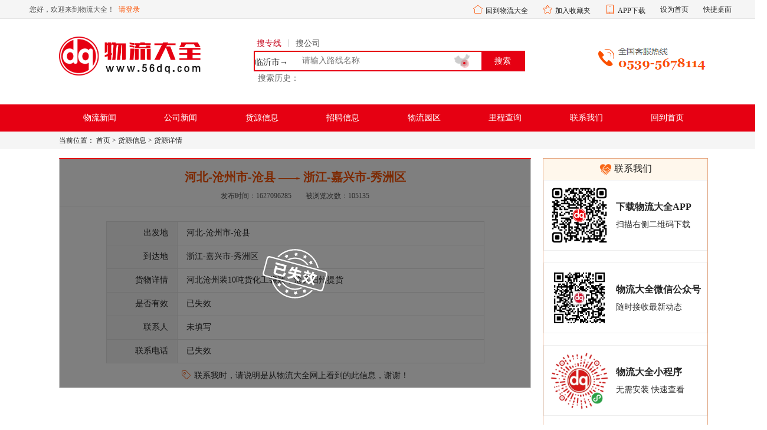

--- FILE ---
content_type: text/html; charset=UTF-8
request_url: http://www.56dq.com/huoyuanshow-582.html
body_size: 6577
content:
<!DOCTYPE html>
<html>
	<head>
		<meta charset="utf-8">
		<title>河北-沧州市-沧县至浙江-嘉兴市-秀洲区货源河北沧州装10吨货化工袋装，沧县旧州提货-货源信息-物流大全</title>
    	<meta name="keywords" content="货源信息,河北-沧州市-沧县至浙江-嘉兴市-秀洲区货源河北沧州装10吨货化工袋装，沧县旧州提货" />
    	<meta name="description" content="物流大全网是一家为商家、物流公司提供物流专线信息检索的物流信息平台，您还在为发货被骗？到货慢？运费高而烦恼？上物流大全找物流专线错不了！" />
        <link rel="bookmark" type="image/x-icon" href="favicon.ico"/>
        <link rel="shortcut icon" type="image/x-icon" href="favicon.ico"/>
		<!-- 		<script src="/js/browser.min.js"></script> -->
        <script src="/js/jquery.min1.8.3.js"></script>
<!--         <script src="/js/layer.js"></script> -->
		 <script src="/js/vue.js"></script>
<!--         <link rel="stylesheet" href="/css/layer.css"> -->
        <link rel="stylesheet" href="/js/layui/css/layui.css">
        <script src="/js/layui/layui.js"></script>
        <link rel="stylesheet" type="text/css" href="/css/rest.css?s=3.1"/>
        
		<link rel="stylesheet" href="css/webindex.css">
	</head>
<body>

		<div id="allhead">
			<div class="allhead_box clear">
				<div class="allhead_box_left fl">
					<span>您好，欢迎来到物流大全！</span>
					<a href="javascript:void(0)" id="qingdeng" onclick="login()">请登录</a>
					<a href="http://56dq.com/webmine.html" id="gomine"></a>
				</div>
				<div class="allhead_box_right fr">
					<li><i class="layui-icon layui-icon-home" style="color: #fb5000;"></i><a href="http://56dq.com">回到物流大全</a></li>
					<li><i class="layui-icon layui-icon-star" style="color: #fb5000;"></i><a href="javascript:void(0)" onclick="shoucang(document.title,'http://www.56dq.com')">加入收藏夹</a></li>
					<li>
						<i class="layui-icon layui-icon-cellphone" style="color: #fb5000;"></i><a href="javascript:void(0)">APP下载</a>
						<div class="appxiazai">
							<img src="/img/appxiazai.png">
							<span>扫码下载APP</span>
						</div>
					</li>
					<li><a href="javascript:void(0)" onclick="SetHome(this,window.location)">设为首页</a></li>
					<li><a href="/kuaijie.html">快捷桌面</a></li>
				</div>
			</div>
		</div>
        <script>
		// 设置为主页 
		function SetHome(obj, vrl) {
			try {
				obj.style.behavior = 'url(#default#homepage)';
				obj.setHomePage(vrl);
			} catch(e) {
				if (window.netscape) {
					try {
						netscape.security.PrivilegeManager.enablePrivilege("UniversalXPConnect");
					} catch(e) {
						//第三方扩展皮肤
					layer.alert("此操作被浏览器拒绝！\n请在浏览器地址栏输入'about:config'并回车\n然后将 [signed.applets.codebase_principal_support]的值设置为'true',双击即可。", {
					  icon: 2,
					  skin: 'layer-ext-moon' 
					})
					}
					var prefs = Components.classes['@mozilla.org/preferences-service;1'].getService(Components.interfaces.nsIPrefBranch);
					prefs.setCharPref('browser.startup.homepage', vrl);
				} else {
					//第三方扩展皮肤
					layer.alert("您的浏览器不支持，请按照下面步骤操作：<br>1.打开浏览器设置。<br>2.点击设置网页。<br>3.输入：" + vrl + " 点击确定。", {
					  icon: 2,
					  skin: 'layer-ext-moon' 
					})
				}
			}
		}
		// 加入收藏 兼容360和IE6 
		function shoucang(sTitle, sURL) {
			try {
				window.external.addFavorite(sURL, sTitle);
			} catch(e) {
				try {
					window.sidebar.addPanel(sTitle, sURL, "");
				} catch(e) {
					//第三方扩展皮肤
					layer.alert('加入收藏失败，请使用Ctrl+D进行添加', {
					  icon: 2,
					  skin: 'layer-ext-moon'
					})
				}
			}
		}
		function login(){
			window.location.href='http://56dq.com/weblogin.html?redirectURL=http://www.56dq.com/huoyuanshow-582.html'
		}
		</script>
		<script>
		if(document.cookie.indexOf("state")==-1){
			$('#gomine').hide()
			$('#qingdeng').show()
		}else{
			$('#gomine').show()
			var url = 'https://api2.56dq.cn/user/user.php?action=user_set&aid=&token=&log_type=3'
			$.ajax(url,{
				success:(res)=>{
					var data = JSON.parse(res)
					//console.log(data)
					$('#gomine').text(data.list.name)
					$('#qingdeng').hide()
				}
			})
		}
			
			
		</script>
		
<script>
(function(){
    var bp = document.createElement('script');
    var curProtocol = window.location.protocol.split(':')[0];
    if (curProtocol === 'https') {
        bp.src = 'https://zz.bdstatic.com/linksubmit/push.js';
    }
    else {
        bp.src = 'http://push.zhanzhang.baidu.com/push.js';
    }
    var s = document.getElementsByTagName("script")[0];
    s.parentNode.insertBefore(bp, s);
})();
</script>
<script>
(function(){
var src = "https://s.ssl.qhres2.com/ssl/ab77b6ea7f3fbf79.js";
document.write('<script src="' + src + '" id="sozz"><\/script>');
})();
</script>	
		<div id="webindex">
		<style>
		.sohistory{
			margin: 5px 0 0;
		}
		.sohistory span{
			cursor: pointer;
			color: #666;
			padding: 0 2px;
			
		}
		.sohistory span:hover{
			text-decoration: underline;
		}
		.input_tap .tap_active{
			color: #C50018;
		}
		.input_tap span{
			color: #555;
			font-size: 14px;
			line-height: 24px;
			cursor: pointer;
			padding: 0 5px;
		}
		.input_tap i{
			color: #ccc;
			font-size: 14px;
		}
		.input_tap .tap_active {
		    color: #C50018;
		}
		.tab1box{
			display: flex;
			align-items: center;
		}
		.tab2{
			display: flex;
			align-items: center;
		}
		.tab2 input{
			width: 400px;
			border: 1px solid #DDDDDD;
			height: 35px;
			padding: 0 10px;
		}
		.tab1box>img{
			margin: 0 10px;
		}
		.tab1box input{
			width: 100%;
			border: 1px solid #DDDDDD;
			height: 35px;
			padding: 0 10px;
		}
		.qidianbox{
			width: 170px;
			position: relative;
		}
		.zdianbox{
			width: 190px;
			position: relative;
		}
		.zdianbox img{
			position: absolute;
			right: 5px;
			top: 3px;
			width: 30px;
			cursor: pointer;
		}
		.sousuo{
			margin-left: 2px;
			width: 50px;
			height: 35px;
			background: #DDDDDD;
			cursor: pointer;
		}
		
		.xialabox{
			width: 170px;
			max-height: 480px;
			overflow-y: auto;
			color: #999;
			border: 1px solid #ddd;
			border-top: none;
			position: absolute;
			top: 35px;
			left: 0;
			padding: 6px 0;
			cursor: pointer;
			background-color: #FFFFFF;
		}
		.xialabox p{
			padding: 0 12px;
			line-height: 28px;
		}
		.xialabox p:hover{
			background-color: #F8F8F8;
			color: #FF6900;
		}
		.history{
			margin: 5px 2px;
			color: #666666;
		}
		.history span{
			cursor: pointer;
			padding-left: 5px;
		}
		.history span:hover{
			text-decoration: underline;
		}
		.huxideng2{
		  position: absolute;
		  z-index: 9;
		  width: 4px;
		  height: 4px;
		  border-radius: 4px;
		  top: 17px;
		  right: 17px;
		  background: #E60012;
		}
		.huxidengan2{
		  position: absolute;
		  opacity: 0;
		  z-index: 8;
		  width: 18px;
		  height: 18px;
		  border-radius: 18px;
		  top: 9.5px;
		  right: 10.5px;
		  background: #E60012;
		  animation:huxi 2s linear .5s infinite;
		}
	</style>
	<div class="logotop">
		<div class="logotop_logo fl">
			<a href="/"><img src="img/logo.png" alt="logo"></a>
		</div>
		<div class="logotop_input_box fl">
			<div class="input_tap">
				<span class="tap_active" onclick="tapclick(1)">搜专线</span><i>丨</i><span class="" onclick="tapclick(2)">搜公司</span>
			</div>
			<div class="input_con clear">
				<input type="hidden" id="xuan" value="1">
				<input type="text" id="linecom" placeholder="请输入路线名称" onkeyup="fn_input(event)" autocomplete="off" class='inputs' value=''>
				<span style='position: absolute;top: 11px; left: 0px;' id='froms' onclick="goselectcity()">临沂市→</span>
				<input type="button" class="butsub fr xiaoshou" value="搜索" onclick="subForm()">
				<section onclick="showmap()">
					<img src="img/map.png" alt="选择地图">
					<div class="huxideng"></div>
					<div class="huxidengan"></div>
				</section>
			</div>
			<div class="history">
				<span>搜索历史：</span>
			</div>
		</div>
		<div class="logotop_tel fr"><img src="img/comtel.png" alt="tel"></div>
	</div>
	<div class="webhead_nav">
		<ul class="webhead_nav_ul">
			<li><a href="/news-1.html">物流新闻</a></li>
			<li><a href="/news-2.html">公司新闻</a></li>
			<li><a href="/huoyuan.html">货源信息</a></li>
			<li><a href="/zhaopin.html">招聘信息</a></li>
			<li><a href="/56park.html">物流园区</a></li>
			<li><a href="/licheng.html">里程查询</a></li>
			<li><a href="/conactus.html">联系我们</a></li>
			<li><a href="/">回到首页</a></li>
		</ul>
	</div>
    <div class="mapconmark" style="display: none;">
    <div class="mapcon_box">
        <div class="mapcon_tit">
            <p>不习惯打字可选择省份</p>
            <img src="img/tclose_btn.png" alt="关闭" onclick="closemap()">
        </div>
        <div id="main" style="width: 850px; height:500px"></div>
    </div>
</div>
	<!-- 出现多选 弹框 -->
<div class="selectboxmark">
<div class="selectbox_bgbox">
  <div class="selectbox_title">找到重复线路，请选择</div>
  <ul id="clist"></ul>
</div>
</div>

<script>
function goselectcity(){
	window.location.href='https://56dq.com/Switchcity.html'
}
var url33 = 'https://api2.56dq.cn//address_hbase.php?action=address_shi_Id_show&cityName_Pinyin=&log_type=3&Accessed=1769480141&Accessedencryption=2d047f7c063b78a928a4e6a785fef65f'
	$.ajax({
		type:'GET',
		url:url33,
		success:function(data){
			var res = JSON.parse(data)
// 			console.log(res)
// 			console.log(url33)
			$('#froms').html(res.from_cityName+'→')
			localStorage.setItem('city',JSON.stringify(res))
		    var exp = new Date();
		    exp.setTime(exp.getTime() + 365*24*60*60*1000);
		    document.cookie = 'city' + "="+ JSON.stringify(res) + ";expires=" + exp.toGMTString();
		}
	})
	
	$(document).ready(function () {
		$('.webhead_nav_ul li a').each(function(){
			if($($(this))[0].href==String(window.location)){
			   $(this).addClass("active").siblings("a").removeClass();
			}
		})
	});
	
	
	$('.input_tap span').click(function(){
		$(this).addClass('tap_active').siblings('span').removeClass('tap_active')
	})
	$('.selectboxmark').click(function(){
		$(this).hide()
	})
	
	function tapclick(id){
		$('#linecom').val('')
		// this.searchid = id
		if(id==1){
			$('#xuan').val('1')
			$('#linecom').attr('placeholder','请输入路线名称')
			$('#froms').show();
		}else{
			$('#xuan').val('2')
			$('#linecom').attr('placeholder','请输入公司名称')
			$('#froms').hide();
		}
	}
	function fn_input(e){
		var kcode =  e.keyCode
		if(kcode==13){
			subForm()
		}
	}
	function subForm(){
		$('#clist').empty()
		if ($('#linecom').val()==''){
			layer.msg('不能为空')
		}else{
			var searchid = $('#xuan').val()
			if(searchid == 2){
				var url = 'https://api2.56dq.cn/search.php?action=searchnums&searchid=2&keyword='+encodeURI($('#linecom').val())+'&log_type=3&Accessed=1769480141&Accessedencryption=2d047f7c063b78a928a4e6a785fef65f'
				$.getJSON(url,function(data){
					//console.log(data)
					if(data.com_count==0){
						layer.msg(data.tips)
					}else if(data.com_count>20){
						layer.msg(data.tips)
					}else{
						window.location.href="searchn.html?keyword=" + encodeURI($('#linecom').val());
					}
				})
			}else{
				var url="https://api2.56dq.cn/search.php?action=searchnums&searchid=1&keyword="+encodeURI($('#linecom').val())+'&log_type=3&Accessed=1769480141&Accessedencryption=2d047f7c063b78a928a4e6a785fef65f'
				$.getJSON(url,function(data){
						//console.log(data)
						if(data.count==0){
							layer.msg('请输入正确城市名称！市、区县、乡镇等');
						}else if(data.count==1){
							var txt = data.list[0].cityName //日照
							var huoqu = localStorage.getItem('huoqu')
							if(huoqu){
								huoqu+=','+txt
								localStorage.setItem('huoqu',huoqu)
							}else{
								var huoqu = ''
								huoqu=txt
								localStorage.setItem('huoqu',huoqu)
							}
							var city = JSON.parse(localStorage.getItem('city'))
							window.location.href="s-"+ city.from+"-"+data.list[0].codeid+".html"
						}else{
							var listdata = data.list
							listdata.forEach(function(item,i){
								$('#clist').append("<li onclick='gopath(\""+item.codeid+"\")'>"+item.parent+"</li>")
							})
							$('.selectboxmark').show()
						}
				})
			}
		}
	}
	function gopath(id){
		var huoqu = localStorage.getItem('huoqu')
		if(huoqu){
			huoqu+=','+name
			localStorage.setItem('huoqu',huoqu)
		}else{
			var huoqu = ''
			huoqu=name
			localStorage.setItem('huoqu',huoqu)
		}
		var city = JSON.parse(localStorage.getItem('city'))
		window.location.href="s-"+ city.from+"-" + id+".html"
	}
	
	var lishi = localStorage.getItem('huoqu')
	var arrlishi = lishi.split(',')
	arrlishi = Array.from(new Set(arrlishi))//去重
	arrlishi.reverse()
	arrlishi.length=6
	arrlishi.forEach(function(item){
		var html = "<span onclick=gosubs('"+item+"')>"+item+"</span>"
// 		console.log(html)
		$('.history').append(html)
	})
	
	function gosubs(txt){
// 		console.log(txt)
		$('#linecom').val(txt)
		subForm()
	}
	
	function closemap(){
		$('.mapconmark').hide()
	}
	function showmap(){
// 		$('.mapconmark').show()
		layer.open({
			  title:'地图选择',
			  type: 2,
			  content: 'maps.php',
			  area: ['680px', '480px'],
			  maxmin: false
		});
	}
$(document).ready(function(){
	var url = decodeURI(location.search);
	
		//console.log(url)
})
</script>	<div class="breadnav clear">
		<div class="breadnav_cen">
			<span>当前位置：</span>
			<a href="/index.html">首页</a> >
			<a href="/huoyuan.html">货源信息</a> > 
			<span>货源详情</span>
		</div>	
	</div>
	<div class="webcontent">
		<div class="webcontent_left fl">
			<div id="maskhuoyuan"><img src="img/shixiao.png"></div>			<div class="webcontent_left_huo">
				<h2><span>河北-沧州市-沧县</span> <img src="/img/oneArrow.png"> 浙江-嘉兴市-秀洲区</h2>
				<div class="huo_info">
					<span>发布时间：1627096285</span> <span>被浏览次数：105135</span>
				</div>
				<hr>
				<div class="huo_content">
					<table border="1" class="huotable">
						<tr>
							<td>出发地</td>
							<td>河北-沧州市-沧县</td>
						</tr>
						<tr>
							<td>到达地</td>
							<td>浙江-嘉兴市-秀洲区</td>
						</tr>
						<tr>
							<td>货物详情</td>
							<td>河北沧州装10吨货化工袋装，沧县旧州提货</td>
						</tr>
						<tr>
							<td>是否有效</td>
							<td>已失效</td>
						</tr>
						<tr>
							<td>联系人</td>
							<td>未填写</td>
						</tr>
						<tr>
							<td>联系电话</td>
							<td>已失效</td>
						</tr>
						
					</table>
					<p class="lianxishii">
						<i class="layui-icon layui-icon-note" style="color: #fa5000; font-size: 15px; padding-right: 2px;"></i>
						联系我时，请说明是从物流大全网上看到的此信息，谢谢！
					</p>
				</div>
			</div>
		</div>
		<div class="webcontent_right fr">
			<div class="swhezuo">
	<div class="swhezuo_tit"><img src="img/hezuo.png">联系我们</div>
	

<div class="saomabox clear">
	<div class="codebox fl"><img src="img/appload.png"></div>
	<div class="codetxt fl">
		<b>下载物流大全APP</b>
		<p>扫描右侧二维码下载</p>
	</div>
	<div class="bgimg"></div>
</div>
<div class="saomabox clear">
	<div class="codebox fl"><img src="img/wx.jpg"></div>
	<div class="codetxt fl">
		<b>物流大全微信公众号</b>
		<p>随时接收最新动态</p>
	</div>
	<div class="bgimg"></div>
</div>
<div class="saomabox tsaomabox clear">
	<div class="codebox fl"><img src="img/xcx.jpg"></div>
	<div class="codetxt fl">
		<b>物流大全小程序</b>
		<p>无需安装 快速查看</p>
	</div>
	<div class="bgimg"></div>
</div> 
	<li><img src="img/lk_phone.png"  height="21"><span>客服电话：0539-5678907</span></li>
	<li><img src="img/lk_phone.png"  height="21"><span>技术支持：0539-5678114</span></li>
	<li><i class="layui-icon layui-icon-login-wechat" style="font-size: 20px; color: #F86616; padding-right: 10px;"></i><span>微信客服：www56dqcn</span></li>
<!-- 	<li> -->
<!--		<i class="layui-icon layui-icon-login-qq" style="font-size: 20px; color: #F86616; padding-right: 10px;"></i>-->
<!-- 		<span>QQ：2452954000</span> -->
<!-- 		<a target="_blank" href="http://wpa.qq.com/msgrd?v=3&uin=2452954000&site=qq&menu=yes"><img border="0" src="http://wpa.qq.com/pa?p=2:2452954000:51"/></a> -->
<!-- 	</li> -->
</div>
<script>
	$('.saomabox').hover(function(){
		$(this).find('.bgimg').empty()
		var src = $(this).find('.codebox img').attr('src')
		var img = '<img src='+src+'>'
		$(this).find('.bgimg').append(img).show()
	},function(){
		$(this).find('.bgimg').hide()
	})
</script>		</div>
	</div>
	<div class="bottom">
	<div class="bottom_ul">
    	<a href="/agreement.html">使用协议</a><span>丨</span>
    	<a href="/aboutus.html">关于我们</a><span>丨</span>
    	<a href="/privacy.html">隐私政策</a><span>丨</span>
    	<a href="/conactus.html">联系我们</a><span>丨</span>
    	<a href="/sitemap.xml">网站地图</a>
	</div>
	<div class="bottomtxt">
		Copyright © 物流大全 2011-2026 All Rights Reserved  
		<a href="http://beian.miit.gov.cn" target="_blank">鲁ICP备20000900号</a>
		<a href="http://www.beian.gov.cn/portal/registerSystemInfo?recordcode=37130202372781" target="_blank">鲁公网安备37130202372781号</a>
	</div>
</div>

  <SCRIPT language=javascript type=text/javascript>
<!--禁止复制
//document.oncontextmenu=new Function('event.returnValue=false;');
//document.onselectstart=new Function('event.returnValue=false;');
-->
  </SCRIPT>
  <!--百度统计-->
  <script>
var _hmt = _hmt || [];
(function() {
  var hm = document.createElement("script");
  hm.src = "https://hm.baidu.com/hm.js?5eb9cfddbca7f5aa459df0bf84b1d7cb";
  var s = document.getElementsByTagName("script")[0]; 
  s.parentNode.insertBefore(hm, s);
})();
</script>







</div>
</body>
</html>

--- FILE ---
content_type: text/html; charset=UTF-8
request_url: https://api2.56dq.cn//address_hbase.php?action=address_shi_Id_show&cityName_Pinyin=&log_type=3&Accessed=1769480141&Accessedencryption=2d047f7c063b78a928a4e6a785fef65f
body_size: 78
content:
{"from":"3713","from_cityName":"\u4e34\u6c82\u5e02"}

--- FILE ---
content_type: text/css
request_url: http://www.56dq.com/css/rest.css?s=3.1
body_size: 834
content:

html {
  -webkit-font-smoothing: antialiased;
  text-rendering: optimizeLegibility;
  box-sizing: border-box;
  font-size: 16px;
  font-family: sans-serif;
  -webkit-text-size-adjust: 100%;
  width: 100%;
  height: 100%;
}
body{
	line-height: 1;
	width: 100%;
	/* height: 100%; */
	min-width: 1300px;
}
*{
	padding: 0;
	margin: 0;
	box-sizing: border-box;
	font-size: inherit;
	line-height: inherit;
	font-family: 'Microsoft Yahei', '宋体';
}
img
{
    border: 0;
    display: inline-block;
    -webkit-touch-callout: none;
}
a{
	text-decoration: none;
	color: #222;
	}
li {
	list-style: none;
	padding: 0;
	margin: 0;
}
input{
	/* -webkit-appearance:none; */
	outline: none;
	background: none;
}
button{
	border: none;
	outline: none;
}
b,em,i{
	font-style: normal;
}
.fl{
	float: left;
}
.fr{
	float: right;
}
.clear{
	clear: both;
}
.overflow{
	overflow: hidden;
}
.xiaoshou{
	cursor: pointer;
}
#allhead{
	width: 100%;
	height: 32px;
	background: #f5f5f5;
	border-bottom: 1px solid #e5e5e5;
}
.allhead_box{
	width: 1200px;
	margin: 0 auto;
	font-size: 12px;
	line-height: 33px;
	color: #555;
}
.allhead_box_left a{
	color: #fb5000;
	padding: 0 4px;
}
.allhead_box_right li{
	float: left;
	padding: 0 10px;
	margin-left: 5px;
	position: relative;
}
.allhead_box_right li i{
	padding-right: 5px;
}
.allhead_box_right li:hover{
	background: #fff;
	color: #fb5000;
}
.allhead_box_right li:hover a{
	color: #fb5000;
}
.allhead_box_right li:hover .appxiazai{
	display: block;
}
.allhead_box_right li .appxiazai{
	display: none;
	width: 145px;
	height: 155px;
	background: #fff;
	border: 1px solid #eee;
	border-top: none;
	position: absolute;
	left: 0;
	bottom: -155px;
	text-align: center;
}
.appxiazai img{
	width: 120px;
	height: 120px;
	margin-top: 5px;
}
.appxiazai span{
	display: block;
	margin-top: 10px;
	line-height: 14px;
	font-size: 14px;
}
.bottom{
	width: 100%;
	overflow: hidden;
	margin-bottom: 20px;
	border-top: 2px solid #f2f2f2;
}
.bottom_ul{
	margin: 20px 0;
	text-align: center;
}
.bottom_ul span{
	padding: 0 4px;
	color: #d0d0d0;
}
.bottom_ul a:hover{
	text-decoration: underline;
}
.bottomtxt{
	text-align: center;
	font-size: 14px;
	line-height: 22px;
}




